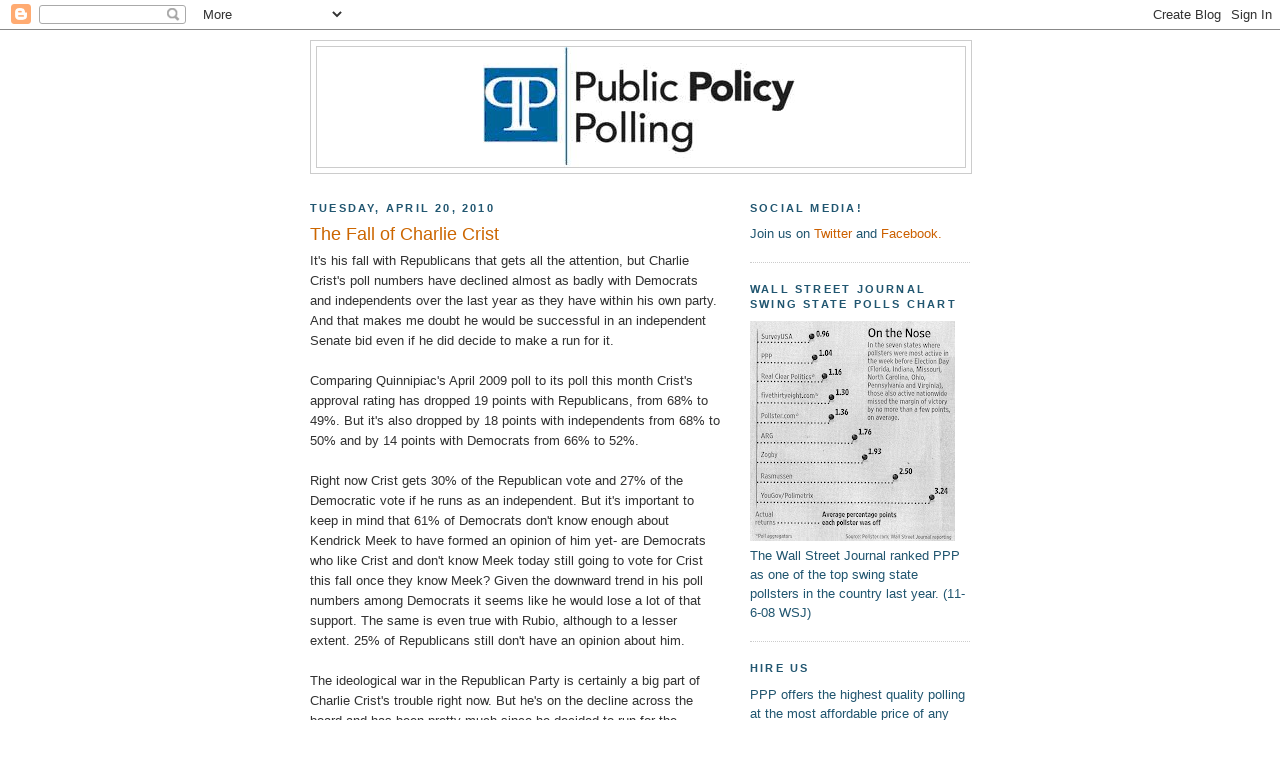

--- FILE ---
content_type: text/html; charset=UTF-8
request_url: https://publicpolicypolling.blogspot.com/2010/04/fall-of-charlie-crist.html
body_size: 15399
content:
<!DOCTYPE html>
<html dir='ltr' xmlns='http://www.w3.org/1999/xhtml' xmlns:b='http://www.google.com/2005/gml/b' xmlns:data='http://www.google.com/2005/gml/data' xmlns:expr='http://www.google.com/2005/gml/expr'>
<head>
<link href='https://www.blogger.com/static/v1/widgets/2944754296-widget_css_bundle.css' rel='stylesheet' type='text/css'/>
<meta content='text/html; charset=UTF-8' http-equiv='Content-Type'/>
<meta content='blogger' name='generator'/>
<link href='https://publicpolicypolling.blogspot.com/favicon.ico' rel='icon' type='image/x-icon'/>
<link href='http://publicpolicypolling.blogspot.com/2010/04/fall-of-charlie-crist.html' rel='canonical'/>
<link rel="alternate" type="application/atom+xml" title="Public Policy Polling - Atom" href="https://publicpolicypolling.blogspot.com/feeds/posts/default" />
<link rel="alternate" type="application/rss+xml" title="Public Policy Polling - RSS" href="https://publicpolicypolling.blogspot.com/feeds/posts/default?alt=rss" />
<link rel="service.post" type="application/atom+xml" title="Public Policy Polling - Atom" href="https://www.blogger.com/feeds/2799451770086337664/posts/default" />

<link rel="alternate" type="application/atom+xml" title="Public Policy Polling - Atom" href="https://publicpolicypolling.blogspot.com/feeds/5948371948210220346/comments/default" />
<!--Can't find substitution for tag [blog.ieCssRetrofitLinks]-->
<meta content='http://publicpolicypolling.blogspot.com/2010/04/fall-of-charlie-crist.html' property='og:url'/>
<meta content='The Fall of Charlie Crist' property='og:title'/>
<meta content='It&#39;s his fall with Republicans that gets all the attention, but Charlie Crist&#39;s poll numbers have declined almost as badly with Democrats an...' property='og:description'/>
<title>Public Policy Polling: The Fall of Charlie Crist</title>
<style id='page-skin-1' type='text/css'><!--
/*
-----------------------------------------------
Blogger Template Style
Name:     Minima
Date:     26 Feb 2004
Updated by: Blogger Team
----------------------------------------------- */
/* Use this with templates/template-twocol.html */
body {
background:#ffffff;
margin:0;
color:#333333;
font:x-small Georgia Serif;
font-size/* */:/**/small;
font-size: /**/small;
text-align: center;
}
a:link {
color:#cc6000;
text-decoration:none;
}
a:visited {
color:#b3b3b3;
text-decoration:none;
}
a:hover {
color:#cc6600;
text-decoration:underline;
}
a img {
border-width:0;
}
/* Header
-----------------------------------------------
*/
#header-wrapper {
width:660px;
margin:0 auto 10px;
border:1px solid #cccccc;
}
#header-inner {
background-position: center;
margin-left: auto;
margin-right: auto;
}
#header {
margin: 5px;
border: 1px solid #cccccc;
text-align: center;
color:#215670;
}
#header h1 {
margin:5px 5px 0;
padding:15px 20px .25em;
line-height:1.2em;
text-transform:uppercase;
letter-spacing:.2em;
font: normal bold 242% Arial, sans-serif;
}
#header a {
color:#215670;
text-decoration:none;
}
#header a:hover {
color:#215670;
}
#header .description {
margin:0 5px 5px;
padding:0 20px 15px;
max-width:700px;
text-transform:uppercase;
letter-spacing:.2em;
line-height: 1.4em;
font: normal bold 78% 'Trebuchet MS', Trebuchet, Arial, Verdana, Sans-serif;
color: #333333;
}
#header img {
margin-left: auto;
margin-right: auto;
}
/* Outer-Wrapper
----------------------------------------------- */
#outer-wrapper {
width: 660px;
margin:0 auto;
padding:10px;
text-align:left;
font: normal normal 99% Arial, sans-serif;
}
#main-wrapper {
width: 410px;
float: left;
word-wrap: break-word; /* fix for long text breaking sidebar float in IE */
overflow: hidden;     /* fix for long non-text content breaking IE sidebar float */
}
#sidebar-wrapper {
width: 220px;
float: right;
word-wrap: break-word; /* fix for long text breaking sidebar float in IE */
overflow: hidden;      /* fix for long non-text content breaking IE sidebar float */
}
/* Headings
----------------------------------------------- */
h2 {
margin:1.5em 0 .75em;
font:normal bold 86% Arial, sans-serif;
line-height: 1.4em;
text-transform:uppercase;
letter-spacing:.2em;
color:#215670;
}
/* Posts
-----------------------------------------------
*/
h2.date-header {
margin:1.5em 0 .5em;
}
.post {
margin:.5em 0 1.5em;
border-bottom:1px dotted #cccccc;
padding-bottom:1.5em;
}
.post h3 {
margin:.25em 0 0;
padding:0 0 4px;
font-size:140%;
font-weight:normal;
line-height:1.4em;
color:#cc6600;
}
.post h3 a, .post h3 a:visited, .post h3 strong {
display:block;
text-decoration:none;
color:#cc6600;
font-weight:normal;
}
.post h3 strong, .post h3 a:hover {
color:#333333;
}
.post-body {
margin:0 0 .75em;
line-height:1.6em;
}
.post-body blockquote {
line-height:1.3em;
}
.post-footer {
margin: .75em 0;
color:#215670;
text-transform:uppercase;
letter-spacing:.1em;
font: normal normal 78% 'Trebuchet MS', Trebuchet, Arial, Verdana, Sans-serif;
line-height: 1.4em;
}
.comment-link {
margin-left:.6em;
}
.post img, table.tr-caption-container {
padding:4px;
border:1px solid #cccccc;
}
.tr-caption-container img {
border: none;
padding: 0;
}
.post blockquote {
margin:1em 20px;
}
.post blockquote p {
margin:.75em 0;
}
/* Comments
----------------------------------------------- */
#comments h4 {
margin:1em 0;
font-weight: bold;
line-height: 1.4em;
text-transform:uppercase;
letter-spacing:.2em;
color: #215670;
}
#comments-block {
margin:1em 0 1.5em;
line-height:1.6em;
}
#comments-block .comment-author {
margin:.5em 0;
}
#comments-block .comment-body {
margin:.25em 0 0;
}
#comments-block .comment-footer {
margin:-.25em 0 2em;
line-height: 1.4em;
text-transform:uppercase;
letter-spacing:.1em;
}
#comments-block .comment-body p {
margin:0 0 .75em;
}
.deleted-comment {
font-style:italic;
color:gray;
}
#blog-pager-newer-link {
float: left;
}
#blog-pager-older-link {
float: right;
}
#blog-pager {
text-align: center;
}
.feed-links {
clear: both;
line-height: 2.5em;
}
/* Sidebar Content
----------------------------------------------- */
.sidebar {
color: #215670;
line-height: 1.5em;
}
.sidebar ul {
list-style:none;
margin:0 0 0;
padding:0 0 0;
}
.sidebar li {
margin:0;
padding-top:0;
padding-right:0;
padding-bottom:.25em;
padding-left:15px;
text-indent:-15px;
line-height:1.5em;
}
.sidebar .widget, .main .widget {
border-bottom:1px dotted #cccccc;
margin:0 0 1.5em;
padding:0 0 1.5em;
}
.main .Blog {
border-bottom-width: 0;
}
/* Profile
----------------------------------------------- */
.profile-img {
float: left;
margin-top: 0;
margin-right: 5px;
margin-bottom: 5px;
margin-left: 0;
padding: 4px;
border: 1px solid #cccccc;
}
.profile-data {
margin:0;
text-transform:uppercase;
letter-spacing:.1em;
font: normal normal 78% 'Trebuchet MS', Trebuchet, Arial, Verdana, Sans-serif;
color: #215670;
font-weight: bold;
line-height: 1.6em;
}
.profile-datablock {
margin:.5em 0 .5em;
}
.profile-textblock {
margin: 0.5em 0;
line-height: 1.6em;
}
.profile-link {
font: normal normal 78% 'Trebuchet MS', Trebuchet, Arial, Verdana, Sans-serif;
text-transform: uppercase;
letter-spacing: .1em;
}
/* Footer
----------------------------------------------- */
#footer {
width:660px;
clear:both;
margin:0 auto;
padding-top:15px;
line-height: 1.6em;
text-transform:uppercase;
letter-spacing:.1em;
text-align: center;
}

--></style>
<link href='https://www.blogger.com/dyn-css/authorization.css?targetBlogID=2799451770086337664&amp;zx=dec05513-d292-4db5-b8f5-9387391ccdad' media='none' onload='if(media!=&#39;all&#39;)media=&#39;all&#39;' rel='stylesheet'/><noscript><link href='https://www.blogger.com/dyn-css/authorization.css?targetBlogID=2799451770086337664&amp;zx=dec05513-d292-4db5-b8f5-9387391ccdad' rel='stylesheet'/></noscript>
<meta name='google-adsense-platform-account' content='ca-host-pub-1556223355139109'/>
<meta name='google-adsense-platform-domain' content='blogspot.com'/>

<!-- data-ad-client=ca-pub-5212789276025610 -->

</head>
<body>
<div class='navbar section' id='navbar'><div class='widget Navbar' data-version='1' id='Navbar1'><script type="text/javascript">
    function setAttributeOnload(object, attribute, val) {
      if(window.addEventListener) {
        window.addEventListener('load',
          function(){ object[attribute] = val; }, false);
      } else {
        window.attachEvent('onload', function(){ object[attribute] = val; });
      }
    }
  </script>
<div id="navbar-iframe-container"></div>
<script type="text/javascript" src="https://apis.google.com/js/platform.js"></script>
<script type="text/javascript">
      gapi.load("gapi.iframes:gapi.iframes.style.bubble", function() {
        if (gapi.iframes && gapi.iframes.getContext) {
          gapi.iframes.getContext().openChild({
              url: 'https://www.blogger.com/navbar/2799451770086337664?po\x3d5948371948210220346\x26origin\x3dhttps://publicpolicypolling.blogspot.com',
              where: document.getElementById("navbar-iframe-container"),
              id: "navbar-iframe"
          });
        }
      });
    </script><script type="text/javascript">
(function() {
var script = document.createElement('script');
script.type = 'text/javascript';
script.src = '//pagead2.googlesyndication.com/pagead/js/google_top_exp.js';
var head = document.getElementsByTagName('head')[0];
if (head) {
head.appendChild(script);
}})();
</script>
</div></div>
<div id='outer-wrapper'><div id='wrap2'>
<!-- skip links for text browsers -->
<span id='skiplinks' style='display:none;'>
<a href='#main'>skip to main </a> |
      <a href='#sidebar'>skip to sidebar</a>
</span>
<div id='header-wrapper'>
<div class='header section' id='header'><div class='widget Header' data-version='1' id='Header1'>
<div id='header-inner'>
<a href='https://publicpolicypolling.blogspot.com/' style='display: block'>
<img alt="Public Policy Polling" height="120px; " id="Header1_headerimg" src="//2.bp.blogspot.com/_IKhPZc5iEus/SZwg8RTmfUI/AAAAAAAAAEc/WZ3M9E4tZ3U/S1600-R/PPP+logo.bmp" style="display: block" width="316px; ">
</a>
</div>
</div></div>
</div>
<div id='content-wrapper'>
<div id='crosscol-wrapper' style='text-align:center'>
<div class='crosscol no-items section' id='crosscol'></div>
</div>
<div id='main-wrapper'>
<div class='main section' id='main'><div class='widget Blog' data-version='1' id='Blog1'>
<div class='blog-posts hfeed'>

          <div class="date-outer">
        
<h2 class='date-header'><span>Tuesday, April 20, 2010</span></h2>

          <div class="date-posts">
        
<div class='post-outer'>
<div class='post hentry uncustomized-post-template' itemprop='blogPost' itemscope='itemscope' itemtype='http://schema.org/BlogPosting'>
<meta content='2799451770086337664' itemprop='blogId'/>
<meta content='5948371948210220346' itemprop='postId'/>
<a name='5948371948210220346'></a>
<h3 class='post-title entry-title' itemprop='name'>
The Fall of Charlie Crist
</h3>
<div class='post-header'>
<div class='post-header-line-1'></div>
</div>
<div class='post-body entry-content' id='post-body-5948371948210220346' itemprop='description articleBody'>
It's his fall with Republicans that gets all the attention, but Charlie Crist's poll numbers have declined almost as badly with Democrats and independents over the last year as they have within his own party.  And that makes me doubt he would be successful in an independent Senate bid even if he did decide to make a run for it.<br /><br />Comparing Quinnipiac's April 2009 poll to its poll this month Crist's approval rating has dropped 19 points with Republicans, from 68% to 49%.  But it's also dropped by 18 points with independents from 68% to 50% and by 14 points with Democrats from 66% to 52%.<br /><br />Right now Crist gets 30% of the Republican vote and 27% of the Democratic vote if he runs as an independent.  But it's important to keep in mind that 61% of Democrats don't know enough about Kendrick Meek to have formed an opinion of him yet- are Democrats who like Crist and don't know Meek today still going to vote for Crist this fall once they know Meek?  Given the downward trend in his poll numbers among Democrats it seems like he would lose a lot of that support.  The same is even true with Rubio, although to a lesser extent.  25% of Republicans still don't have an opinion about him.<br /><br />The ideological war in the Republican Party is certainly a big part of Charlie Crist's trouble right now.  But he's on the decline across the board and has been pretty much since he decided to run for the Senate instead of seeking reelection as Governor.  I think part of Crist's problem might be a feeling from voters that he's overly ambitious- and leaving his party to try to get elected to the Senate won't do much to assuage that problem.  It's too early to write the obituary on Crist's political career- too many amazing comeback stories in the annals of politics to do that- but a victory in 2010 seems unlikely under any scenario.
<div style='clear: both;'></div>
</div>
<div class='post-footer'>
<div class='post-footer-line post-footer-line-1'>
<span class='post-author vcard'>
Posted by
<span class='fn' itemprop='author' itemscope='itemscope' itemtype='http://schema.org/Person'>
<meta content='https://www.blogger.com/profile/06545052616714485196' itemprop='url'/>
<a class='g-profile' href='https://www.blogger.com/profile/06545052616714485196' rel='author' title='author profile'>
<span itemprop='name'>Tom Jensen</span>
</a>
</span>
</span>
<span class='post-timestamp'>
at
<meta content='http://publicpolicypolling.blogspot.com/2010/04/fall-of-charlie-crist.html' itemprop='url'/>
<a class='timestamp-link' href='https://publicpolicypolling.blogspot.com/2010/04/fall-of-charlie-crist.html' rel='bookmark' title='permanent link'><abbr class='published' itemprop='datePublished' title='2010-04-20T14:18:00-05:00'>2:18&#8239;PM</abbr></a>
</span>
<span class='post-comment-link'>
</span>
<span class='post-icons'>
<span class='item-control blog-admin pid-1587315930'>
<a href='https://www.blogger.com/post-edit.g?blogID=2799451770086337664&postID=5948371948210220346&from=pencil' title='Edit Post'>
<img alt='' class='icon-action' height='18' src='https://resources.blogblog.com/img/icon18_edit_allbkg.gif' width='18'/>
</a>
</span>
</span>
<div class='post-share-buttons goog-inline-block'>
</div>
</div>
<div class='post-footer-line post-footer-line-2'>
<span class='post-labels'>
</span>
</div>
<div class='post-footer-line post-footer-line-3'>
<span class='post-location'>
</span>
</div>
</div>
</div>
<div class='comments' id='comments'>
<a name='comments'></a>
<h4>10 comments:</h4>
<div id='Blog1_comments-block-wrapper'>
<dl class='avatar-comment-indent' id='comments-block'>
<dt class='comment-author ' id='c5521809137843166887'>
<a name='c5521809137843166887'></a>
<div class="avatar-image-container avatar-stock"><span dir="ltr"><img src="//resources.blogblog.com/img/blank.gif" width="35" height="35" alt="" title="Anonymous">

</span></div>
Anonymous
said...
</dt>
<dd class='comment-body' id='Blog1_cmt-5521809137843166887'>
<p>
Is Crists&#39; fall really about not being conservative enough? <br /><br />I don&#39;t think so. I think it&#39;s about the discovery of the true Charlie Crist by Florida Republicans, independents, and even Democrats who now can see Charlie for what he truly is - a pandering opportunist. I think it turns people off, and that&#39;s why he&#39;s taking a beating. <br /><br />I don&#39;t see Crist coming out of this on top, no matter which decision he makes. He has boxed himself in, angered fellow Republicans, and tried to play both sides of the fence too many times. People have seen through him, and while the teachers union is loving him now, they&#39;ll eventually figure out that he would throw them under the bus, too, in order to get votes, and they will eventually leave him.<br /><br />Crist is done.
</p>
</dd>
<dd class='comment-footer'>
<span class='comment-timestamp'>
<a href='https://publicpolicypolling.blogspot.com/2010/04/fall-of-charlie-crist.html?showComment=1271798173712#c5521809137843166887' title='comment permalink'>
April 20, 2010 at 4:16&#8239;PM
</a>
<span class='item-control blog-admin pid-522697644'>
<a class='comment-delete' href='https://www.blogger.com/comment/delete/2799451770086337664/5521809137843166887' title='Delete Comment'>
<img src='https://resources.blogblog.com/img/icon_delete13.gif'/>
</a>
</span>
</span>
</dd>
<dt class='comment-author ' id='c6798500896928663307'>
<a name='c6798500896928663307'></a>
<div class="avatar-image-container avatar-stock"><span dir="ltr"><a href="https://www.blogger.com/profile/12892035605366649563" target="" rel="nofollow" onclick="" class="avatar-hovercard" id="av-6798500896928663307-12892035605366649563"><img src="//www.blogger.com/img/blogger_logo_round_35.png" width="35" height="35" alt="" title="Argo Journal">

</a></span></div>
<a href='https://www.blogger.com/profile/12892035605366649563' rel='nofollow'>Argo Journal</a>
said...
</dt>
<dd class='comment-body' id='Blog1_cmt-6798500896928663307'>
<p>
Rasmussen released a poll today showing Governor Charlie Crist sporting a 57% approval rating.  The survey was conducted April 15 -- the very same day that Crist vetoed the teacher pay bill.
</p>
</dd>
<dd class='comment-footer'>
<span class='comment-timestamp'>
<a href='https://publicpolicypolling.blogspot.com/2010/04/fall-of-charlie-crist.html?showComment=1271800036568#c6798500896928663307' title='comment permalink'>
April 20, 2010 at 4:47&#8239;PM
</a>
<span class='item-control blog-admin pid-1363944637'>
<a class='comment-delete' href='https://www.blogger.com/comment/delete/2799451770086337664/6798500896928663307' title='Delete Comment'>
<img src='https://resources.blogblog.com/img/icon_delete13.gif'/>
</a>
</span>
</span>
</dd>
<dt class='comment-author ' id='c8604015387833903740'>
<a name='c8604015387833903740'></a>
<div class="avatar-image-container vcard"><span dir="ltr"><a href="https://www.blogger.com/profile/18400944097495375476" target="" rel="nofollow" onclick="" class="avatar-hovercard" id="av-8604015387833903740-18400944097495375476"><img src="https://resources.blogblog.com/img/blank.gif" width="35" height="35" class="delayLoad" style="display: none;" longdesc="//blogger.googleusercontent.com/img/b/R29vZ2xl/AVvXsEg7tSRRnZ4W9xxiiBAB5gQVuZZkdt4lhT411zDtaB9O1c9bS2vWY8u_HspQzQiOb-CfvKFBecdnm-K3OxJva7cUozwqfrhiawd6Ar3NeI6yuFmE9i1SSP5RdGrgqQVtvdA/s45-c/me.jpg" alt="" title="Brice D. L. Acree">

<noscript><img src="//blogger.googleusercontent.com/img/b/R29vZ2xl/AVvXsEg7tSRRnZ4W9xxiiBAB5gQVuZZkdt4lhT411zDtaB9O1c9bS2vWY8u_HspQzQiOb-CfvKFBecdnm-K3OxJva7cUozwqfrhiawd6Ar3NeI6yuFmE9i1SSP5RdGrgqQVtvdA/s45-c/me.jpg" width="35" height="35" class="photo" alt=""></noscript></a></span></div>
<a href='https://www.blogger.com/profile/18400944097495375476' rel='nofollow'>Brice D. L. Acree</a>
said...
</dt>
<dd class='comment-body' id='Blog1_cmt-8604015387833903740'>
<p>
What kind of evidence is there that voters are worried about Crist&#39;s ambition? To a great extent, all politicians are ambitious. Why would Crist be any different?<br /><br />The more reasonable explanation is that Crist has hurt his brand by campaigning in the primary. For most of the past year, Crist has been arguing for his conservative bona fides. He hasn&#39;t been able to overtake Rubio on the right, but he has turned off independents and liberals by trying. <br /><br />That just seems both (a) more reasonable; and (b) more quantifiable than the idea that voters think he&#39;s too ambitious.
</p>
</dd>
<dd class='comment-footer'>
<span class='comment-timestamp'>
<a href='https://publicpolicypolling.blogspot.com/2010/04/fall-of-charlie-crist.html?showComment=1271806155939#c8604015387833903740' title='comment permalink'>
April 20, 2010 at 6:29&#8239;PM
</a>
<span class='item-control blog-admin pid-911987784'>
<a class='comment-delete' href='https://www.blogger.com/comment/delete/2799451770086337664/8604015387833903740' title='Delete Comment'>
<img src='https://resources.blogblog.com/img/icon_delete13.gif'/>
</a>
</span>
</span>
</dd>
<dt class='comment-author ' id='c3463090834660162793'>
<a name='c3463090834660162793'></a>
<div class="avatar-image-container avatar-stock"><span dir="ltr"><img src="//resources.blogblog.com/img/blank.gif" width="35" height="35" alt="" title="Anonymous">

</span></div>
Anonymous
said...
</dt>
<dd class='comment-body' id='Blog1_cmt-3463090834660162793'>
<p>
Has Crist announced he is going to run as an independent ... or is this still just hopefull speculation by Democrats ???
</p>
</dd>
<dd class='comment-footer'>
<span class='comment-timestamp'>
<a href='https://publicpolicypolling.blogspot.com/2010/04/fall-of-charlie-crist.html?showComment=1271808545090#c3463090834660162793' title='comment permalink'>
April 20, 2010 at 7:09&#8239;PM
</a>
<span class='item-control blog-admin pid-522697644'>
<a class='comment-delete' href='https://www.blogger.com/comment/delete/2799451770086337664/3463090834660162793' title='Delete Comment'>
<img src='https://resources.blogblog.com/img/icon_delete13.gif'/>
</a>
</span>
</span>
</dd>
<dt class='comment-author ' id='c8477183266481886113'>
<a name='c8477183266481886113'></a>
<div class="avatar-image-container vcard"><span dir="ltr"><a href="https://www.blogger.com/profile/16303769200481824426" target="" rel="nofollow" onclick="" class="avatar-hovercard" id="av-8477183266481886113-16303769200481824426"><img src="https://resources.blogblog.com/img/blank.gif" width="35" height="35" class="delayLoad" style="display: none;" longdesc="//blogger.googleusercontent.com/img/b/R29vZ2xl/AVvXsEjbAn3WxNMNFK6_lLVQBnNNrHfq8N7_bgP8Nmg0V1aqDxfKhEBfs-sNgw8Ke0k-6D26srzsAOlfUDNt9nkgJvtFZosHjyuumI-eazWLwCeWX5teFflKQ_SLJgkvDfFoq_0/s45-c/brown+sweater6.jpg" alt="" title="Darren Lenard Hutchinson">

<noscript><img src="//blogger.googleusercontent.com/img/b/R29vZ2xl/AVvXsEjbAn3WxNMNFK6_lLVQBnNNrHfq8N7_bgP8Nmg0V1aqDxfKhEBfs-sNgw8Ke0k-6D26srzsAOlfUDNt9nkgJvtFZosHjyuumI-eazWLwCeWX5teFflKQ_SLJgkvDfFoq_0/s45-c/brown+sweater6.jpg" width="35" height="35" class="photo" alt=""></noscript></a></span></div>
<a href='https://www.blogger.com/profile/16303769200481824426' rel='nofollow'>Darren Lenard Hutchinson</a>
said...
</dt>
<dd class='comment-body' id='Blog1_cmt-8477183266481886113'>
<p>
Perhaps this article would make a hint of sense if it compared Crist&#39;s approval ratings with the other candidates! Also, Crist is only really low among Republicans. I doubt that Meeks and Rubio have the same numbers among Independents and Democrats that Crist does.
</p>
</dd>
<dd class='comment-footer'>
<span class='comment-timestamp'>
<a href='https://publicpolicypolling.blogspot.com/2010/04/fall-of-charlie-crist.html?showComment=1271811019802#c8477183266481886113' title='comment permalink'>
April 20, 2010 at 7:50&#8239;PM
</a>
<span class='item-control blog-admin pid-1448087612'>
<a class='comment-delete' href='https://www.blogger.com/comment/delete/2799451770086337664/8477183266481886113' title='Delete Comment'>
<img src='https://resources.blogblog.com/img/icon_delete13.gif'/>
</a>
</span>
</span>
</dd>
<dt class='comment-author ' id='c6887479895563710429'>
<a name='c6887479895563710429'></a>
<div class="avatar-image-container avatar-stock"><span dir="ltr"><a href="https://www.blogger.com/profile/04343481782148411302" target="" rel="nofollow" onclick="" class="avatar-hovercard" id="av-6887479895563710429-04343481782148411302"><img src="//www.blogger.com/img/blogger_logo_round_35.png" width="35" height="35" alt="" title="wt">

</a></span></div>
<a href='https://www.blogger.com/profile/04343481782148411302' rel='nofollow'>wt</a>
said...
</dt>
<dd class='comment-body' id='Blog1_cmt-6887479895563710429'>
<p>
Curious to see some 2012 Nelson-Crist polling. I could see Crist dropping out if he thinks he can win in 2 years.
</p>
</dd>
<dd class='comment-footer'>
<span class='comment-timestamp'>
<a href='https://publicpolicypolling.blogspot.com/2010/04/fall-of-charlie-crist.html?showComment=1271864094603#c6887479895563710429' title='comment permalink'>
April 21, 2010 at 10:34&#8239;AM
</a>
<span class='item-control blog-admin pid-303925036'>
<a class='comment-delete' href='https://www.blogger.com/comment/delete/2799451770086337664/6887479895563710429' title='Delete Comment'>
<img src='https://resources.blogblog.com/img/icon_delete13.gif'/>
</a>
</span>
</span>
</dd>
<dt class='comment-author ' id='c2082225048661022288'>
<a name='c2082225048661022288'></a>
<div class="avatar-image-container avatar-stock"><span dir="ltr"><a href="https://www.blogger.com/profile/04842885802414436051" target="" rel="nofollow" onclick="" class="avatar-hovercard" id="av-2082225048661022288-04842885802414436051"><img src="//www.blogger.com/img/blogger_logo_round_35.png" width="35" height="35" alt="" title="Christian Liberty">

</a></span></div>
<a href='https://www.blogger.com/profile/04842885802414436051' rel='nofollow'>Christian Liberty</a>
said...
</dt>
<dd class='comment-body' id='Blog1_cmt-2082225048661022288'>
<p>
Crist would still lose a 3 way race, says RR: <br /><br />http://www.rasmussenreports.com/public_content/politics/elections2/election_2010/election_2010_senate_elections/florida/election_2010_florida_senate<br /><br />WSJ suggests Crist&#39;s top allies would be teachers&#39; unions and trial lawyers (splitting the Democrat vote)... not to mention the loss of <br />GOP allies, strategists, and fundraisers. <br /><br />http://online.wsj.com/article/SB10001424052748703763904575196511732097250.html<br /><br />Crist would be better off dropping out and maybe running against Nelson.
</p>
</dd>
<dd class='comment-footer'>
<span class='comment-timestamp'>
<a href='https://publicpolicypolling.blogspot.com/2010/04/fall-of-charlie-crist.html?showComment=1272035739883#c2082225048661022288' title='comment permalink'>
April 23, 2010 at 10:15&#8239;AM
</a>
<span class='item-control blog-admin pid-975612628'>
<a class='comment-delete' href='https://www.blogger.com/comment/delete/2799451770086337664/2082225048661022288' title='Delete Comment'>
<img src='https://resources.blogblog.com/img/icon_delete13.gif'/>
</a>
</span>
</span>
</dd>
<dt class='comment-author ' id='c2933756975496595168'>
<a name='c2933756975496595168'></a>
<div class="avatar-image-container avatar-stock"><span dir="ltr"><a href="https://www.blogger.com/profile/04842885802414436051" target="" rel="nofollow" onclick="" class="avatar-hovercard" id="av-2933756975496595168-04842885802414436051"><img src="//www.blogger.com/img/blogger_logo_round_35.png" width="35" height="35" alt="" title="Christian Liberty">

</a></span></div>
<a href='https://www.blogger.com/profile/04842885802414436051' rel='nofollow'>Christian Liberty</a>
said...
</dt>
<dd class='comment-body' id='Blog1_cmt-2933756975496595168'>
<p>
Crist to run as independent<br /><br />announcement 5pm EST St Petersburg Thursday Apr 29<br />http://gretawire.blogs.foxnews.com/governor-crist-news/<br /><br />Next move should be to attack Meek<br /><br />&quot;So long as both Rubio and Kendrick Meek are in the thick of it on Election Day, centrists on both sides of the aisle will feel enormous pressure to defect from Crist and vote as partisans to stop the opposing party&#8217;s &#8220;extremist&#8221; candidate. Which is why, I suspect, Crist&#8217;s initial attacks will focus on Meek. Rubio&#8217;s going to get ~35 percent no matter what, so the quicker Crist can marginalize the Democrat and convince the lefty base that Meek is hopeless, the likelier he is to capitalize on strategic voting himself.&quot;<br /><br />http://hotair.com/archives/2010/04/28/fox-news-crist-to-announce-independent-run-tomorrow/
</p>
</dd>
<dd class='comment-footer'>
<span class='comment-timestamp'>
<a href='https://publicpolicypolling.blogspot.com/2010/04/fall-of-charlie-crist.html?showComment=1272483648833#c2933756975496595168' title='comment permalink'>
April 28, 2010 at 2:40&#8239;PM
</a>
<span class='item-control blog-admin pid-975612628'>
<a class='comment-delete' href='https://www.blogger.com/comment/delete/2799451770086337664/2933756975496595168' title='Delete Comment'>
<img src='https://resources.blogblog.com/img/icon_delete13.gif'/>
</a>
</span>
</span>
</dd>
<dt class='comment-author ' id='c4304421898508321740'>
<a name='c4304421898508321740'></a>
<div class="avatar-image-container avatar-stock"><span dir="ltr"><a href="https://www.blogger.com/profile/04842885802414436051" target="" rel="nofollow" onclick="" class="avatar-hovercard" id="av-4304421898508321740-04842885802414436051"><img src="//www.blogger.com/img/blogger_logo_round_35.png" width="35" height="35" alt="" title="Christian Liberty">

</a></span></div>
<a href='https://www.blogger.com/profile/04842885802414436051' rel='nofollow'>Christian Liberty</a>
said...
</dt>
<dd class='comment-body' id='Blog1_cmt-4304421898508321740'>
<p>
Arlen Specter regrets becoming a Democrat?<br /><br />&quot;Well, I probably shouldn&#39;t say this. But I have thought from time to time that I might have helped the country more if I&#39;d stayed a Republican.&quot;<br /><br />http://politicalwire.com/archives/2010/04/28/quote_of_the_day.html
</p>
</dd>
<dd class='comment-footer'>
<span class='comment-timestamp'>
<a href='https://publicpolicypolling.blogspot.com/2010/04/fall-of-charlie-crist.html?showComment=1272484949495#c4304421898508321740' title='comment permalink'>
April 28, 2010 at 3:02&#8239;PM
</a>
<span class='item-control blog-admin pid-975612628'>
<a class='comment-delete' href='https://www.blogger.com/comment/delete/2799451770086337664/4304421898508321740' title='Delete Comment'>
<img src='https://resources.blogblog.com/img/icon_delete13.gif'/>
</a>
</span>
</span>
</dd>
<dt class='comment-author ' id='c3004435813411716120'>
<a name='c3004435813411716120'></a>
<div class="avatar-image-container vcard"><span dir="ltr"><a href="https://www.blogger.com/profile/06348272536576218179" target="" rel="nofollow" onclick="" class="avatar-hovercard" id="av-3004435813411716120-06348272536576218179"><img src="https://resources.blogblog.com/img/blank.gif" width="35" height="35" class="delayLoad" style="display: none;" longdesc="//blogger.googleusercontent.com/img/b/R29vZ2xl/AVvXsEinFIyze3DG4woKeYfj2Ju2VULoa_flcjWxvo_6rGb9Pk4ql1Y1lXa3VIiWRPkkQLrIx8Ldu8OOKbt257Qcn0gkc9t870CMT1MuXSaStaGK1Oji9aZ2LzI3OmpZpGlx44A/s45-c/5-17-2010+Jeannie+and+Bill.jpg" alt="" title="Under construction">

<noscript><img src="//blogger.googleusercontent.com/img/b/R29vZ2xl/AVvXsEinFIyze3DG4woKeYfj2Ju2VULoa_flcjWxvo_6rGb9Pk4ql1Y1lXa3VIiWRPkkQLrIx8Ldu8OOKbt257Qcn0gkc9t870CMT1MuXSaStaGK1Oji9aZ2LzI3OmpZpGlx44A/s45-c/5-17-2010+Jeannie+and+Bill.jpg" width="35" height="35" class="photo" alt=""></noscript></a></span></div>
<a href='https://www.blogger.com/profile/06348272536576218179' rel='nofollow'>Under construction</a>
said...
</dt>
<dd class='comment-body' id='Blog1_cmt-3004435813411716120'>
<p>
Liberal media, that is sympathetic to the democratic party, loves what Crist is doing because it threatens to split the vote away from the Republican senate candidate Rubio which of course makes the liberal media happy.<br /><br />Charlie Crist took the Obama payoff for his vote on the stimulus package which did nothing for the people except send their tax dollars to further enrich fat cats (and no doubt Crist personally). Then he publicly announced (5 times) that he would not run as an independent, and broke his word on that, proving to the voters that he cannot be trusted to keep his word and that when it is in HIS best interests, he is disloyal and breaks his word, not only to the people, but also to his party. He has proven that his word means nothing and that he cannot be trusted and is only interested in enriching himself at the voter&#39;s expense and at the expense of his own party. In past elections I voted for him. Now I would not vote for him for streetsweeper. Knowing what I know now, I would not doubt that Crist KNOWS he cannot win, but is going to hold out with his vote split threat until he thinks the Republican party will quietly buy him out to quit the race. Crist is a classic example of a word breaking, stimulus package payoff sellout, detrimental to the people&#39;s interest and traitorous to his party. A prime example of a self serving politician to the last. Crist is DONE politically. Time for him to retire to his rich model debutante/socialite wife and enjoy the money he has received from his political career and his Obama stimulus package payoff.
</p>
</dd>
<dd class='comment-footer'>
<span class='comment-timestamp'>
<a href='https://publicpolicypolling.blogspot.com/2010/04/fall-of-charlie-crist.html?showComment=1273030639427#c3004435813411716120' title='comment permalink'>
May 4, 2010 at 10:37&#8239;PM
</a>
<span class='item-control blog-admin pid-1900741653'>
<a class='comment-delete' href='https://www.blogger.com/comment/delete/2799451770086337664/3004435813411716120' title='Delete Comment'>
<img src='https://resources.blogblog.com/img/icon_delete13.gif'/>
</a>
</span>
</span>
</dd>
</dl>
</div>
<p class='comment-footer'>
<a href='https://www.blogger.com/comment/fullpage/post/2799451770086337664/5948371948210220346' onclick=''>Post a Comment</a>
</p>
</div>
</div>

        </div></div>
      
</div>
<div class='blog-pager' id='blog-pager'>
<span id='blog-pager-newer-link'>
<a class='blog-pager-newer-link' href='https://publicpolicypolling.blogspot.com/2010/04/romney-up-big-in-new-hampshire.html' id='Blog1_blog-pager-newer-link' title='Newer Post'>Newer Post</a>
</span>
<span id='blog-pager-older-link'>
<a class='blog-pager-older-link' href='https://publicpolicypolling.blogspot.com/2010/04/nc-voters-think-they-have-higher-taxes.html' id='Blog1_blog-pager-older-link' title='Older Post'>Older Post</a>
</span>
<a class='home-link' href='https://publicpolicypolling.blogspot.com/'>Home</a>
</div>
<div class='clear'></div>
<div class='post-feeds'>
<div class='feed-links'>
Subscribe to:
<a class='feed-link' href='https://publicpolicypolling.blogspot.com/feeds/5948371948210220346/comments/default' target='_blank' type='application/atom+xml'>Post Comments (Atom)</a>
</div>
</div>
</div></div>
</div>
<div id='sidebar-wrapper'>
<div class='sidebar section' id='sidebar'><div class='widget Text' data-version='1' id='Text4'>
<h2 class='title'>Social Media!</h2>
<div class='widget-content'>
Join us on <a href="http://twitter.com/ppppolls">Twitter</a> and <a href="http://www.facebook.com/pages/Public-Policy-Polling/113292318706138">Facebook.</a><br />
</div>
<div class='clear'></div>
</div><div class='widget Image' data-version='1' id='Image1'>
<h2>Wall Street Journal Swing State Polls Chart</h2>
<div class='widget-content'>
<img alt='Wall Street Journal Swing State Polls Chart' height='220' id='Image1_img' src='//4.bp.blogspot.com/_IKhPZc5iEus/SfCoMmJLh7I/AAAAAAAAAEk/Ea5AlJ78Hho/S220/Wall+Street+Chart.jpg' width='205'/>
<br/>
<span class='caption'>The Wall Street Journal ranked PPP as one of the top swing state pollsters in the country last year. (11-6-08 WSJ)</span>
</div>
<div class='clear'></div>
</div><div class='widget Text' data-version='1' id='Text3'>
<h2 class='title'>Hire Us</h2>
<div class='widget-content'>
PPP offers the highest quality polling at the most affordable price of any company out there.<br/><br/>Contact Tom Jensen at tomj@publicpolicypolling.com or 919-744-6312 to discuss your project.<br/>
</div>
<div class='clear'></div>
</div><div class='widget HTML' data-version='1' id='HTML2'>
<div class='widget-content'>
<script type="text/javascript"><!--
google_ad_client = "pub-5212789276025610";
google_ad_host = "pub-1556223355139109";
google_ad_host_channel="00000+00074+00396";
/* 250x250, created 7/20/09 */
google_ad_slot = "0742337020";
google_ad_width = 250;
google_ad_height = 250;
//-->
</script>
<script src="//pagead2.googlesyndication.com/pagead/show_ads.js" type="text/javascript">
</script>



<script type="text/javascript">
var gaJsHost = (("https:" == document.location.protocol) ? "https://ssl." : "http://www.");
document.write(unescape("%3Cscript src='" + gaJsHost + "google-analytics.com/ga.js' type='text/javascript'%3E%3C/script%3E"));
</script>
<script type="text/javascript">
try {
var pageTracker = _gat._getTracker("UA-9368121-7");
pageTracker._trackPageview();
} catch(err) {}</script>
</div>
<div class='clear'></div>
</div><div class='widget Profile' data-version='1' id='Profile1'>
<h2>Contact Us</h2>
<div class='widget-content'>
<ul>
<li><a class='profile-name-link g-profile' href='https://www.blogger.com/profile/10089127151200561879' style='background-image: url(//www.blogger.com/img/logo-16.png);'>Dean Debnam</a></li>
<li><a class='profile-name-link g-profile' href='https://www.blogger.com/profile/00599131416393266722' style='background-image: url(//www.blogger.com/img/logo-16.png);'>Dustin Ingalls</a></li>
<li><a class='profile-name-link g-profile' href='https://www.blogger.com/profile/04669243800226872792' style='background-image: url(//www.blogger.com/img/logo-16.png);'>Elena Fanjul-Debnam</a></li>
<li><a class='profile-name-link g-profile' href='https://www.blogger.com/profile/06545052616714485196' style='background-image: url(//www.blogger.com/img/logo-16.png);'>Tom Jensen</a></li>
</ul>
<div class='clear'></div>
</div>
</div><div class='widget BlogArchive' data-version='1' id='BlogArchive1'>
<h2>Blog Archive</h2>
<div class='widget-content'>
<div id='ArchiveList'>
<div id='BlogArchive1_ArchiveList'>
<ul class='hierarchy'>
<li class='archivedate collapsed'>
<a class='toggle' href='javascript:void(0)'>
<span class='zippy'>

        &#9658;&#160;
      
</span>
</a>
<a class='post-count-link' href='https://publicpolicypolling.blogspot.com/2011/'>
2011
</a>
<span class='post-count' dir='ltr'>(453)</span>
<ul class='hierarchy'>
<li class='archivedate collapsed'>
<a class='toggle' href='javascript:void(0)'>
<span class='zippy'>

        &#9658;&#160;
      
</span>
</a>
<a class='post-count-link' href='https://publicpolicypolling.blogspot.com/2011/09/'>
September
</a>
<span class='post-count' dir='ltr'>(1)</span>
</li>
</ul>
<ul class='hierarchy'>
<li class='archivedate collapsed'>
<a class='toggle' href='javascript:void(0)'>
<span class='zippy'>

        &#9658;&#160;
      
</span>
</a>
<a class='post-count-link' href='https://publicpolicypolling.blogspot.com/2011/08/'>
August
</a>
<span class='post-count' dir='ltr'>(53)</span>
</li>
</ul>
<ul class='hierarchy'>
<li class='archivedate collapsed'>
<a class='toggle' href='javascript:void(0)'>
<span class='zippy'>

        &#9658;&#160;
      
</span>
</a>
<a class='post-count-link' href='https://publicpolicypolling.blogspot.com/2011/07/'>
July
</a>
<span class='post-count' dir='ltr'>(46)</span>
</li>
</ul>
<ul class='hierarchy'>
<li class='archivedate collapsed'>
<a class='toggle' href='javascript:void(0)'>
<span class='zippy'>

        &#9658;&#160;
      
</span>
</a>
<a class='post-count-link' href='https://publicpolicypolling.blogspot.com/2011/06/'>
June
</a>
<span class='post-count' dir='ltr'>(60)</span>
</li>
</ul>
<ul class='hierarchy'>
<li class='archivedate collapsed'>
<a class='toggle' href='javascript:void(0)'>
<span class='zippy'>

        &#9658;&#160;
      
</span>
</a>
<a class='post-count-link' href='https://publicpolicypolling.blogspot.com/2011/05/'>
May
</a>
<span class='post-count' dir='ltr'>(51)</span>
</li>
</ul>
<ul class='hierarchy'>
<li class='archivedate collapsed'>
<a class='toggle' href='javascript:void(0)'>
<span class='zippy'>

        &#9658;&#160;
      
</span>
</a>
<a class='post-count-link' href='https://publicpolicypolling.blogspot.com/2011/04/'>
April
</a>
<span class='post-count' dir='ltr'>(54)</span>
</li>
</ul>
<ul class='hierarchy'>
<li class='archivedate collapsed'>
<a class='toggle' href='javascript:void(0)'>
<span class='zippy'>

        &#9658;&#160;
      
</span>
</a>
<a class='post-count-link' href='https://publicpolicypolling.blogspot.com/2011/03/'>
March
</a>
<span class='post-count' dir='ltr'>(71)</span>
</li>
</ul>
<ul class='hierarchy'>
<li class='archivedate collapsed'>
<a class='toggle' href='javascript:void(0)'>
<span class='zippy'>

        &#9658;&#160;
      
</span>
</a>
<a class='post-count-link' href='https://publicpolicypolling.blogspot.com/2011/02/'>
February
</a>
<span class='post-count' dir='ltr'>(56)</span>
</li>
</ul>
<ul class='hierarchy'>
<li class='archivedate collapsed'>
<a class='toggle' href='javascript:void(0)'>
<span class='zippy'>

        &#9658;&#160;
      
</span>
</a>
<a class='post-count-link' href='https://publicpolicypolling.blogspot.com/2011/01/'>
January
</a>
<span class='post-count' dir='ltr'>(61)</span>
</li>
</ul>
</li>
</ul>
<ul class='hierarchy'>
<li class='archivedate expanded'>
<a class='toggle' href='javascript:void(0)'>
<span class='zippy toggle-open'>

        &#9660;&#160;
      
</span>
</a>
<a class='post-count-link' href='https://publicpolicypolling.blogspot.com/2010/'>
2010
</a>
<span class='post-count' dir='ltr'>(923)</span>
<ul class='hierarchy'>
<li class='archivedate collapsed'>
<a class='toggle' href='javascript:void(0)'>
<span class='zippy'>

        &#9658;&#160;
      
</span>
</a>
<a class='post-count-link' href='https://publicpolicypolling.blogspot.com/2010/12/'>
December
</a>
<span class='post-count' dir='ltr'>(64)</span>
</li>
</ul>
<ul class='hierarchy'>
<li class='archivedate collapsed'>
<a class='toggle' href='javascript:void(0)'>
<span class='zippy'>

        &#9658;&#160;
      
</span>
</a>
<a class='post-count-link' href='https://publicpolicypolling.blogspot.com/2010/11/'>
November
</a>
<span class='post-count' dir='ltr'>(44)</span>
</li>
</ul>
<ul class='hierarchy'>
<li class='archivedate collapsed'>
<a class='toggle' href='javascript:void(0)'>
<span class='zippy'>

        &#9658;&#160;
      
</span>
</a>
<a class='post-count-link' href='https://publicpolicypolling.blogspot.com/2010/10/'>
October
</a>
<span class='post-count' dir='ltr'>(70)</span>
</li>
</ul>
<ul class='hierarchy'>
<li class='archivedate collapsed'>
<a class='toggle' href='javascript:void(0)'>
<span class='zippy'>

        &#9658;&#160;
      
</span>
</a>
<a class='post-count-link' href='https://publicpolicypolling.blogspot.com/2010/09/'>
September
</a>
<span class='post-count' dir='ltr'>(78)</span>
</li>
</ul>
<ul class='hierarchy'>
<li class='archivedate collapsed'>
<a class='toggle' href='javascript:void(0)'>
<span class='zippy'>

        &#9658;&#160;
      
</span>
</a>
<a class='post-count-link' href='https://publicpolicypolling.blogspot.com/2010/08/'>
August
</a>
<span class='post-count' dir='ltr'>(81)</span>
</li>
</ul>
<ul class='hierarchy'>
<li class='archivedate collapsed'>
<a class='toggle' href='javascript:void(0)'>
<span class='zippy'>

        &#9658;&#160;
      
</span>
</a>
<a class='post-count-link' href='https://publicpolicypolling.blogspot.com/2010/07/'>
July
</a>
<span class='post-count' dir='ltr'>(87)</span>
</li>
</ul>
<ul class='hierarchy'>
<li class='archivedate collapsed'>
<a class='toggle' href='javascript:void(0)'>
<span class='zippy'>

        &#9658;&#160;
      
</span>
</a>
<a class='post-count-link' href='https://publicpolicypolling.blogspot.com/2010/06/'>
June
</a>
<span class='post-count' dir='ltr'>(93)</span>
</li>
</ul>
<ul class='hierarchy'>
<li class='archivedate collapsed'>
<a class='toggle' href='javascript:void(0)'>
<span class='zippy'>

        &#9658;&#160;
      
</span>
</a>
<a class='post-count-link' href='https://publicpolicypolling.blogspot.com/2010/05/'>
May
</a>
<span class='post-count' dir='ltr'>(78)</span>
</li>
</ul>
<ul class='hierarchy'>
<li class='archivedate expanded'>
<a class='toggle' href='javascript:void(0)'>
<span class='zippy toggle-open'>

        &#9660;&#160;
      
</span>
</a>
<a class='post-count-link' href='https://publicpolicypolling.blogspot.com/2010/04/'>
April
</a>
<span class='post-count' dir='ltr'>(77)</span>
<ul class='posts'>
<li><a href='https://publicpolicypolling.blogspot.com/2010/04/what-we-having-coming-next-week.html'>What we having coming next week</a></li>
<li><a href='https://publicpolicypolling.blogspot.com/2010/04/kyl-ensign-looking-weakest.html'>Kyl, Ensign looking weakest</a></li>
<li><a href='https://publicpolicypolling.blogspot.com/2010/04/brewer-favored-unless-arpaio-runs.html'>Brewer favored unless Arpaio runs</a></li>
<li><a href='https://publicpolicypolling.blogspot.com/2010/04/runoff-in-north-carolina.html'>A runoff in North Carolina?</a></li>
<li><a href='https://publicpolicypolling.blogspot.com/2010/04/breaking-down-crist-shift.html'>Breaking down the Crist shift</a></li>
<li><a href='https://publicpolicypolling.blogspot.com/2010/04/2012-gop-in-arizona.html'>2012 GOP in Arizona</a></li>
<li><a href='https://publicpolicypolling.blogspot.com/2010/04/mccain-hold-tenuous-lead.html'>McCain holds tenuous lead</a></li>
<li><a href='https://publicpolicypolling.blogspot.com/2010/04/giannoulias-and-obama.html'>Giannoulias and Obama</a></li>
<li><a href='https://publicpolicypolling.blogspot.com/2010/04/low-knowledge-about-nc-candidates.html'>Low Knowledge about NC Candidates</a></li>
<li><a href='https://publicpolicypolling.blogspot.com/2010/04/mccains-numbers-plummet.html'>McCain&#39;s numbers plummet</a></li>
<li><a href='https://publicpolicypolling.blogspot.com/2010/04/arizona-senate-poll-preview.html'>Arizona Senate Poll Preview</a></li>
<li><a href='https://publicpolicypolling.blogspot.com/2010/04/some-hope-for-democrats.html'>Some hope for Democrats</a></li>
<li><a href='https://publicpolicypolling.blogspot.com/2010/04/goddard-leads-in-arizona.html'>Goddard leads in Arizona</a></li>
<li><a href='https://publicpolicypolling.blogspot.com/2010/04/summing-up-nc-senate-race.html'>Summing up the NC Senate race</a></li>
<li><a href='https://publicpolicypolling.blogspot.com/2010/04/marshall-leads-cunningham-pulling.html'>Marshall leads, Cunningham pulling closer</a></li>
<li><a href='https://publicpolicypolling.blogspot.com/2010/04/previewing-tomorrows-nc-senate-poll.html'>Previewing Tomorrow&#39;s NC Senate Poll</a></li>
<li><a href='https://publicpolicypolling.blogspot.com/2010/04/arizona-governor-poll-preview.html'>Arizona Governor Poll Preview</a></li>
<li><a href='https://publicpolicypolling.blogspot.com/2010/04/lemieuxs-flaws.html'>LeMieux&#39;s Flaws</a></li>
<li><a href='https://publicpolicypolling.blogspot.com/2010/04/independents-in-nc.html'>Independents in NC</a></li>
<li><a href='https://publicpolicypolling.blogspot.com/2010/04/lynch-under-50.html'>Lynch under 50</a></li>
<li><a href='https://publicpolicypolling.blogspot.com/2010/04/palin-and-gop.html'>Palin and the GOP</a></li>
<li><a href='https://publicpolicypolling.blogspot.com/2010/04/party-unity-and-midterms.html'>Party Unity and the Midterms</a></li>
<li><a href='https://publicpolicypolling.blogspot.com/2010/04/thoughts-on-nc-senate-primary.html'>Thoughts on the NC Senate Primary</a></li>
<li><a href='https://publicpolicypolling.blogspot.com/2010/04/enthusiasm-in-pa-12.html'>Enthusiasm in PA-12</a></li>
<li><a href='https://publicpolicypolling.blogspot.com/2010/04/penry-more-popular-than-norton.html'>Penry more popular than Norton</a></li>
<li><a href='https://publicpolicypolling.blogspot.com/2010/04/gop-strong-in-nh-house-races.html'>GOP strong in NH House races</a></li>
<li><a href='https://publicpolicypolling.blogspot.com/2010/04/mad-at-their-party.html'>Mad at their party...</a></li>
<li><a href='https://publicpolicypolling.blogspot.com/2010/04/ayotte-stephen-lead-nh-primaries.html'>Ayotte, Stephen lead NH primaries</a></li>
<li><a href='https://publicpolicypolling.blogspot.com/2010/04/romney-up-big-in-new-hampshire.html'>Romney up big in New Hampshire</a></li>
<li><a href='https://publicpolicypolling.blogspot.com/2010/04/fall-of-charlie-crist.html'>The Fall of Charlie Crist</a></li>
<li><a href='https://publicpolicypolling.blogspot.com/2010/04/nc-voters-think-they-have-higher-taxes.html'>NC voters think they have higher taxes</a></li>
<li><a href='https://publicpolicypolling.blogspot.com/2010/04/ayotte-up-on-hodes.html'>Ayotte up on Hodes</a></li>
<li><a href='https://publicpolicypolling.blogspot.com/2010/04/burns-leads-critz-44-41.html'>Burns leads Critz 44-41</a></li>
<li><a href='https://publicpolicypolling.blogspot.com/2010/04/pa-12-poll-preview.html'>PA-12 Poll Preview</a></li>
<li><a href='https://publicpolicypolling.blogspot.com/2010/04/looking-more-at-democratic-enthusiasm.html'>Looking more at Democratic enthusiasm</a></li>
<li><a href='https://publicpolicypolling.blogspot.com/2010/04/nc-supports-offshore-drilling.html'>NC supports offshore drilling</a></li>
<li><a href='https://publicpolicypolling.blogspot.com/2010/04/romney-continues-to-lead.html'>Romney continues to lead</a></li>
<li><a href='https://publicpolicypolling.blogspot.com/2010/04/more-on-burrs-numbers.html'>More on Burr&#39;s numbers</a></li>
<li><a href='https://publicpolicypolling.blogspot.com/2010/04/very-good-news-for-democrats-in-georgia.html'>Very good news for Democrats in Georgia</a></li>
<li><a href='https://publicpolicypolling.blogspot.com/2010/04/republican-leaders-poll-illustration.html'>Republican Leaders Poll Illustration</a></li>
<li><a href='https://publicpolicypolling.blogspot.com/2010/04/ncs-republican-leaders.html'>NC&#39;s Republican Leaders</a></li>
<li><a href='https://publicpolicypolling.blogspot.com/2010/04/congressional-poll.html'>Congressional Poll</a></li>
<li><a href='https://publicpolicypolling.blogspot.com/2010/04/breaking-down-bunning-endorsement.html'>Breaking down the Bunning endorsement</a></li>
<li><a href='https://publicpolicypolling.blogspot.com/2010/04/perdue-back-in-decline.html'>Perdue back in decline</a></li>
<li><a href='https://publicpolicypolling.blogspot.com/2010/04/obama-gop-folks-knotted-up.html'>Obama, GOP folks knotted up</a></li>
<li><a href='https://publicpolicypolling.blogspot.com/2010/04/dems-best-off-if-crist-stays-in-gop.html'>Dems best off if Crist stays in GOP</a></li>
<li><a href='https://publicpolicypolling.blogspot.com/2010/04/going-deeper-in-pennsylvania.html'>Going Deeper in Pennsylvania</a></li>
<li><a href='https://publicpolicypolling.blogspot.com/2010/04/burr-approval-down.html'>Burr approval down</a></li>
<li><a href='https://publicpolicypolling.blogspot.com/2010/04/obama-approval-and-repeal.html'>Obama Approval and Repeal</a></li>
<li><a href='https://publicpolicypolling.blogspot.com/2010/04/obamabush-nearly-divided.html'>Obama/Bush Nearly Divided</a></li>
<li><a href='https://publicpolicypolling.blogspot.com/2010/04/republicans-in-disarray.html'>Republicans in Disarray</a></li>
<li><a href='https://publicpolicypolling.blogspot.com/2010/04/undecideds-continue-to-dominate-nc.html'>Undecideds continue to dominate NC Senate race</a></li>
<li><a href='https://publicpolicypolling.blogspot.com/2010/04/nc-senate-poll-preview.html'>NC Senate Poll Preview</a></li>
<li><a href='https://publicpolicypolling.blogspot.com/2010/04/and-finalists-are.html'>And the finalists are...</a></li>
<li><a href='https://publicpolicypolling.blogspot.com/2010/04/hawaii-special.html'>The Hawaii Special</a></li>
<li><a href='https://publicpolicypolling.blogspot.com/2010/04/taking-your-suggestions.html'>Taking your suggestions...</a></li>
<li><a href='https://publicpolicypolling.blogspot.com/2010/04/palin-and-women.html'>Palin and Women</a></li>
<li><a href='https://publicpolicypolling.blogspot.com/2010/04/enthusiasm-gap-continues.html'>Enthusiasm Gap Continues</a></li>
<li><a href='https://publicpolicypolling.blogspot.com/2010/04/romney-up-in-illinois-and-pennsylvania.html'>Romney up in Illinois and Pennsylvania</a></li>
<li><a href='https://publicpolicypolling.blogspot.com/2010/04/senate-races-post-health-care.html'>The Senate Races Post-Health Care</a></li>
<li><a href='https://publicpolicypolling.blogspot.com/2010/04/what-might-have-been.html'>What might have been...</a></li>
<li><a href='https://publicpolicypolling.blogspot.com/2010/04/corruption-in-illinois.html'>Corruption in Illinois</a></li>
<li><a href='https://publicpolicypolling.blogspot.com/2010/04/2012-senate-picture.html'>The 2012 Senate Picture</a></li>
<li><a href='https://publicpolicypolling.blogspot.com/2010/04/gop-favored-in-pennsylvania.html'>GOP favored in Pennsylvania</a></li>
<li><a href='https://publicpolicypolling.blogspot.com/2010/04/brady-leads-in-illinois.html'>Brady leads in Illinois</a></li>
<li><a href='https://publicpolicypolling.blogspot.com/2010/04/thoughts-on-tea-partiers.html'>Thoughts on the Tea Partiers</a></li>
<li><a href='https://publicpolicypolling.blogspot.com/2010/04/corzine-line.html'>The Corzine Line</a></li>
<li><a href='https://publicpolicypolling.blogspot.com/2010/04/kirk-moves-ahead.html'>Kirk moves ahead</a></li>
<li><a href='https://publicpolicypolling.blogspot.com/2010/04/toomey-has-small-lead-on-specter.html'>Toomey has small lead on Specter</a></li>
<li><a href='https://publicpolicypolling.blogspot.com/2010/04/previewing-tomorrows-polls.html'>Previewing Tomorrow&#39;s Polls</a></li>
<li><a href='https://publicpolicypolling.blogspot.com/2010/04/that-time-of-month.html'>That Time of the Month...</a></li>
<li><a href='https://publicpolicypolling.blogspot.com/2010/04/obama-approval-shifts.html'>Obama Approval Shifts</a></li>
<li><a href='https://publicpolicypolling.blogspot.com/2010/04/little-change-in-nc-political-landscape.html'>Little Change in the NC Political Landscape</a></li>
<li><a href='https://publicpolicypolling.blogspot.com/2010/04/indistinguishable-senate-delegations.html'>Indistinguishable Senate Delegations</a></li>
<li><a href='https://publicpolicypolling.blogspot.com/2010/04/missouri-politician-approval-ratings.html'>Missouri Politician Approval Ratings</a></li>
<li><a href='https://publicpolicypolling.blogspot.com/2010/04/shelby-safe.html'>Shelby Safe</a></li>
<li><a href='https://publicpolicypolling.blogspot.com/2010/04/burr-and-repeal.html'>Burr and Repeal</a></li>
</ul>
</li>
</ul>
<ul class='hierarchy'>
<li class='archivedate collapsed'>
<a class='toggle' href='javascript:void(0)'>
<span class='zippy'>

        &#9658;&#160;
      
</span>
</a>
<a class='post-count-link' href='https://publicpolicypolling.blogspot.com/2010/03/'>
March
</a>
<span class='post-count' dir='ltr'>(87)</span>
</li>
</ul>
<ul class='hierarchy'>
<li class='archivedate collapsed'>
<a class='toggle' href='javascript:void(0)'>
<span class='zippy'>

        &#9658;&#160;
      
</span>
</a>
<a class='post-count-link' href='https://publicpolicypolling.blogspot.com/2010/02/'>
February
</a>
<span class='post-count' dir='ltr'>(84)</span>
</li>
</ul>
<ul class='hierarchy'>
<li class='archivedate collapsed'>
<a class='toggle' href='javascript:void(0)'>
<span class='zippy'>

        &#9658;&#160;
      
</span>
</a>
<a class='post-count-link' href='https://publicpolicypolling.blogspot.com/2010/01/'>
January
</a>
<span class='post-count' dir='ltr'>(80)</span>
</li>
</ul>
</li>
</ul>
<ul class='hierarchy'>
<li class='archivedate collapsed'>
<a class='toggle' href='javascript:void(0)'>
<span class='zippy'>

        &#9658;&#160;
      
</span>
</a>
<a class='post-count-link' href='https://publicpolicypolling.blogspot.com/2009/'>
2009
</a>
<span class='post-count' dir='ltr'>(903)</span>
<ul class='hierarchy'>
<li class='archivedate collapsed'>
<a class='toggle' href='javascript:void(0)'>
<span class='zippy'>

        &#9658;&#160;
      
</span>
</a>
<a class='post-count-link' href='https://publicpolicypolling.blogspot.com/2009/12/'>
December
</a>
<span class='post-count' dir='ltr'>(81)</span>
</li>
</ul>
<ul class='hierarchy'>
<li class='archivedate collapsed'>
<a class='toggle' href='javascript:void(0)'>
<span class='zippy'>

        &#9658;&#160;
      
</span>
</a>
<a class='post-count-link' href='https://publicpolicypolling.blogspot.com/2009/11/'>
November
</a>
<span class='post-count' dir='ltr'>(76)</span>
</li>
</ul>
<ul class='hierarchy'>
<li class='archivedate collapsed'>
<a class='toggle' href='javascript:void(0)'>
<span class='zippy'>

        &#9658;&#160;
      
</span>
</a>
<a class='post-count-link' href='https://publicpolicypolling.blogspot.com/2009/10/'>
October
</a>
<span class='post-count' dir='ltr'>(83)</span>
</li>
</ul>
<ul class='hierarchy'>
<li class='archivedate collapsed'>
<a class='toggle' href='javascript:void(0)'>
<span class='zippy'>

        &#9658;&#160;
      
</span>
</a>
<a class='post-count-link' href='https://publicpolicypolling.blogspot.com/2009/09/'>
September
</a>
<span class='post-count' dir='ltr'>(80)</span>
</li>
</ul>
<ul class='hierarchy'>
<li class='archivedate collapsed'>
<a class='toggle' href='javascript:void(0)'>
<span class='zippy'>

        &#9658;&#160;
      
</span>
</a>
<a class='post-count-link' href='https://publicpolicypolling.blogspot.com/2009/08/'>
August
</a>
<span class='post-count' dir='ltr'>(78)</span>
</li>
</ul>
<ul class='hierarchy'>
<li class='archivedate collapsed'>
<a class='toggle' href='javascript:void(0)'>
<span class='zippy'>

        &#9658;&#160;
      
</span>
</a>
<a class='post-count-link' href='https://publicpolicypolling.blogspot.com/2009/07/'>
July
</a>
<span class='post-count' dir='ltr'>(83)</span>
</li>
</ul>
<ul class='hierarchy'>
<li class='archivedate collapsed'>
<a class='toggle' href='javascript:void(0)'>
<span class='zippy'>

        &#9658;&#160;
      
</span>
</a>
<a class='post-count-link' href='https://publicpolicypolling.blogspot.com/2009/06/'>
June
</a>
<span class='post-count' dir='ltr'>(86)</span>
</li>
</ul>
<ul class='hierarchy'>
<li class='archivedate collapsed'>
<a class='toggle' href='javascript:void(0)'>
<span class='zippy'>

        &#9658;&#160;
      
</span>
</a>
<a class='post-count-link' href='https://publicpolicypolling.blogspot.com/2009/05/'>
May
</a>
<span class='post-count' dir='ltr'>(66)</span>
</li>
</ul>
<ul class='hierarchy'>
<li class='archivedate collapsed'>
<a class='toggle' href='javascript:void(0)'>
<span class='zippy'>

        &#9658;&#160;
      
</span>
</a>
<a class='post-count-link' href='https://publicpolicypolling.blogspot.com/2009/04/'>
April
</a>
<span class='post-count' dir='ltr'>(71)</span>
</li>
</ul>
<ul class='hierarchy'>
<li class='archivedate collapsed'>
<a class='toggle' href='javascript:void(0)'>
<span class='zippy'>

        &#9658;&#160;
      
</span>
</a>
<a class='post-count-link' href='https://publicpolicypolling.blogspot.com/2009/03/'>
March
</a>
<span class='post-count' dir='ltr'>(72)</span>
</li>
</ul>
<ul class='hierarchy'>
<li class='archivedate collapsed'>
<a class='toggle' href='javascript:void(0)'>
<span class='zippy'>

        &#9658;&#160;
      
</span>
</a>
<a class='post-count-link' href='https://publicpolicypolling.blogspot.com/2009/02/'>
February
</a>
<span class='post-count' dir='ltr'>(66)</span>
</li>
</ul>
<ul class='hierarchy'>
<li class='archivedate collapsed'>
<a class='toggle' href='javascript:void(0)'>
<span class='zippy'>

        &#9658;&#160;
      
</span>
</a>
<a class='post-count-link' href='https://publicpolicypolling.blogspot.com/2009/01/'>
January
</a>
<span class='post-count' dir='ltr'>(61)</span>
</li>
</ul>
</li>
</ul>
<ul class='hierarchy'>
<li class='archivedate collapsed'>
<a class='toggle' href='javascript:void(0)'>
<span class='zippy'>

        &#9658;&#160;
      
</span>
</a>
<a class='post-count-link' href='https://publicpolicypolling.blogspot.com/2008/'>
2008
</a>
<span class='post-count' dir='ltr'>(843)</span>
<ul class='hierarchy'>
<li class='archivedate collapsed'>
<a class='toggle' href='javascript:void(0)'>
<span class='zippy'>

        &#9658;&#160;
      
</span>
</a>
<a class='post-count-link' href='https://publicpolicypolling.blogspot.com/2008/12/'>
December
</a>
<span class='post-count' dir='ltr'>(44)</span>
</li>
</ul>
<ul class='hierarchy'>
<li class='archivedate collapsed'>
<a class='toggle' href='javascript:void(0)'>
<span class='zippy'>

        &#9658;&#160;
      
</span>
</a>
<a class='post-count-link' href='https://publicpolicypolling.blogspot.com/2008/11/'>
November
</a>
<span class='post-count' dir='ltr'>(75)</span>
</li>
</ul>
<ul class='hierarchy'>
<li class='archivedate collapsed'>
<a class='toggle' href='javascript:void(0)'>
<span class='zippy'>

        &#9658;&#160;
      
</span>
</a>
<a class='post-count-link' href='https://publicpolicypolling.blogspot.com/2008/10/'>
October
</a>
<span class='post-count' dir='ltr'>(110)</span>
</li>
</ul>
<ul class='hierarchy'>
<li class='archivedate collapsed'>
<a class='toggle' href='javascript:void(0)'>
<span class='zippy'>

        &#9658;&#160;
      
</span>
</a>
<a class='post-count-link' href='https://publicpolicypolling.blogspot.com/2008/09/'>
September
</a>
<span class='post-count' dir='ltr'>(73)</span>
</li>
</ul>
<ul class='hierarchy'>
<li class='archivedate collapsed'>
<a class='toggle' href='javascript:void(0)'>
<span class='zippy'>

        &#9658;&#160;
      
</span>
</a>
<a class='post-count-link' href='https://publicpolicypolling.blogspot.com/2008/08/'>
August
</a>
<span class='post-count' dir='ltr'>(59)</span>
</li>
</ul>
<ul class='hierarchy'>
<li class='archivedate collapsed'>
<a class='toggle' href='javascript:void(0)'>
<span class='zippy'>

        &#9658;&#160;
      
</span>
</a>
<a class='post-count-link' href='https://publicpolicypolling.blogspot.com/2008/07/'>
July
</a>
<span class='post-count' dir='ltr'>(66)</span>
</li>
</ul>
<ul class='hierarchy'>
<li class='archivedate collapsed'>
<a class='toggle' href='javascript:void(0)'>
<span class='zippy'>

        &#9658;&#160;
      
</span>
</a>
<a class='post-count-link' href='https://publicpolicypolling.blogspot.com/2008/06/'>
June
</a>
<span class='post-count' dir='ltr'>(49)</span>
</li>
</ul>
<ul class='hierarchy'>
<li class='archivedate collapsed'>
<a class='toggle' href='javascript:void(0)'>
<span class='zippy'>

        &#9658;&#160;
      
</span>
</a>
<a class='post-count-link' href='https://publicpolicypolling.blogspot.com/2008/05/'>
May
</a>
<span class='post-count' dir='ltr'>(66)</span>
</li>
</ul>
<ul class='hierarchy'>
<li class='archivedate collapsed'>
<a class='toggle' href='javascript:void(0)'>
<span class='zippy'>

        &#9658;&#160;
      
</span>
</a>
<a class='post-count-link' href='https://publicpolicypolling.blogspot.com/2008/04/'>
April
</a>
<span class='post-count' dir='ltr'>(80)</span>
</li>
</ul>
<ul class='hierarchy'>
<li class='archivedate collapsed'>
<a class='toggle' href='javascript:void(0)'>
<span class='zippy'>

        &#9658;&#160;
      
</span>
</a>
<a class='post-count-link' href='https://publicpolicypolling.blogspot.com/2008/03/'>
March
</a>
<span class='post-count' dir='ltr'>(79)</span>
</li>
</ul>
<ul class='hierarchy'>
<li class='archivedate collapsed'>
<a class='toggle' href='javascript:void(0)'>
<span class='zippy'>

        &#9658;&#160;
      
</span>
</a>
<a class='post-count-link' href='https://publicpolicypolling.blogspot.com/2008/02/'>
February
</a>
<span class='post-count' dir='ltr'>(71)</span>
</li>
</ul>
<ul class='hierarchy'>
<li class='archivedate collapsed'>
<a class='toggle' href='javascript:void(0)'>
<span class='zippy'>

        &#9658;&#160;
      
</span>
</a>
<a class='post-count-link' href='https://publicpolicypolling.blogspot.com/2008/01/'>
January
</a>
<span class='post-count' dir='ltr'>(71)</span>
</li>
</ul>
</li>
</ul>
<ul class='hierarchy'>
<li class='archivedate collapsed'>
<a class='toggle' href='javascript:void(0)'>
<span class='zippy'>

        &#9658;&#160;
      
</span>
</a>
<a class='post-count-link' href='https://publicpolicypolling.blogspot.com/2007/'>
2007
</a>
<span class='post-count' dir='ltr'>(325)</span>
<ul class='hierarchy'>
<li class='archivedate collapsed'>
<a class='toggle' href='javascript:void(0)'>
<span class='zippy'>

        &#9658;&#160;
      
</span>
</a>
<a class='post-count-link' href='https://publicpolicypolling.blogspot.com/2007/12/'>
December
</a>
<span class='post-count' dir='ltr'>(45)</span>
</li>
</ul>
<ul class='hierarchy'>
<li class='archivedate collapsed'>
<a class='toggle' href='javascript:void(0)'>
<span class='zippy'>

        &#9658;&#160;
      
</span>
</a>
<a class='post-count-link' href='https://publicpolicypolling.blogspot.com/2007/11/'>
November
</a>
<span class='post-count' dir='ltr'>(30)</span>
</li>
</ul>
<ul class='hierarchy'>
<li class='archivedate collapsed'>
<a class='toggle' href='javascript:void(0)'>
<span class='zippy'>

        &#9658;&#160;
      
</span>
</a>
<a class='post-count-link' href='https://publicpolicypolling.blogspot.com/2007/10/'>
October
</a>
<span class='post-count' dir='ltr'>(32)</span>
</li>
</ul>
<ul class='hierarchy'>
<li class='archivedate collapsed'>
<a class='toggle' href='javascript:void(0)'>
<span class='zippy'>

        &#9658;&#160;
      
</span>
</a>
<a class='post-count-link' href='https://publicpolicypolling.blogspot.com/2007/09/'>
September
</a>
<span class='post-count' dir='ltr'>(31)</span>
</li>
</ul>
<ul class='hierarchy'>
<li class='archivedate collapsed'>
<a class='toggle' href='javascript:void(0)'>
<span class='zippy'>

        &#9658;&#160;
      
</span>
</a>
<a class='post-count-link' href='https://publicpolicypolling.blogspot.com/2007/08/'>
August
</a>
<span class='post-count' dir='ltr'>(32)</span>
</li>
</ul>
<ul class='hierarchy'>
<li class='archivedate collapsed'>
<a class='toggle' href='javascript:void(0)'>
<span class='zippy'>

        &#9658;&#160;
      
</span>
</a>
<a class='post-count-link' href='https://publicpolicypolling.blogspot.com/2007/07/'>
July
</a>
<span class='post-count' dir='ltr'>(29)</span>
</li>
</ul>
<ul class='hierarchy'>
<li class='archivedate collapsed'>
<a class='toggle' href='javascript:void(0)'>
<span class='zippy'>

        &#9658;&#160;
      
</span>
</a>
<a class='post-count-link' href='https://publicpolicypolling.blogspot.com/2007/06/'>
June
</a>
<span class='post-count' dir='ltr'>(36)</span>
</li>
</ul>
<ul class='hierarchy'>
<li class='archivedate collapsed'>
<a class='toggle' href='javascript:void(0)'>
<span class='zippy'>

        &#9658;&#160;
      
</span>
</a>
<a class='post-count-link' href='https://publicpolicypolling.blogspot.com/2007/05/'>
May
</a>
<span class='post-count' dir='ltr'>(35)</span>
</li>
</ul>
<ul class='hierarchy'>
<li class='archivedate collapsed'>
<a class='toggle' href='javascript:void(0)'>
<span class='zippy'>

        &#9658;&#160;
      
</span>
</a>
<a class='post-count-link' href='https://publicpolicypolling.blogspot.com/2007/04/'>
April
</a>
<span class='post-count' dir='ltr'>(41)</span>
</li>
</ul>
<ul class='hierarchy'>
<li class='archivedate collapsed'>
<a class='toggle' href='javascript:void(0)'>
<span class='zippy'>

        &#9658;&#160;
      
</span>
</a>
<a class='post-count-link' href='https://publicpolicypolling.blogspot.com/2007/03/'>
March
</a>
<span class='post-count' dir='ltr'>(14)</span>
</li>
</ul>
</li>
</ul>
</div>
</div>
<div class='clear'></div>
</div>
</div><div class='widget Text' data-version='1' id='Text1'>
<h2 class='title'>Questions or Comments?</h2>
<div class='widget-content'>
<a href="mailto:tomj@publicpolicypolling.com">Contact Us</a>
</div>
<div class='clear'></div>
</div><div class='widget Image' data-version='1' id='Image2'>
<div class='widget-content'>
<img alt='' height='84' id='Image2_img' src='//photos1.blogger.com/x/blogger2/3200/341729952403117/220/z/372008/gse_multipart48750.jpg' width='220'/>
<br/>
</div>
<div class='clear'></div>
</div><div class='widget HTML' data-version='1' id='HTML1'>
<div class='widget-content'>
<!-- Site Meter XHTML Strict 1.0 -->
<script src="//s31.sitemeter.com/js/counter.js?site=s31pppblog" type="text/javascript">
</script>
<!-- Copyright (c)2006 Site Meter -->
</div>
<div class='clear'></div>
</div></div>
</div>
<!-- spacer for skins that want sidebar and main to be the same height-->
<div class='clear'>&#160;</div>
</div>
<!-- end content-wrapper -->
<div id='footer-wrapper'>
<div class='footer no-items section' id='footer'></div>
</div>
</div></div>
<!-- end outer-wrapper -->
<a href='http://getclicky.com/162408' title='Web Statistics'><img alt="Web Statistics" border="0" src="https://lh3.googleusercontent.com/blogger_img_proxy/AEn0k_tQ4d93khJSgT0ZW-Bn6OL6fGPVzWTihZttu4z8ZCOvA8zsjuuNdkzm15LNFBNRhZXZbngKFG-iWFgfmrPW2--Gkjo-xZAQpH6Sz5Td9Zzho4cF6v4=s0-d"></a>
<script src="//static.getclicky.com/js" type="text/javascript"></script>
<script type='text/javascript'>clicky.init(162408);</script>
<noscript><p><img alt="Clicky" height="1" src="https://lh3.googleusercontent.com/blogger_img_proxy/AEn0k_vlsLL3QqzAFomIvO5rqEpaqd4pQnaZ6tMHebhLmKpoeR5CYDV4KdT3eebAQYh7kiZlixy1jZibleWXDNssFauteaVhJ6Gy9rFdtQ=s0-d" width="1"></p></noscript>

<script type="text/javascript" src="https://www.blogger.com/static/v1/widgets/3845888474-widgets.js"></script>
<script type='text/javascript'>
window['__wavt'] = 'AOuZoY5PCDOTMr0kz84-_-gItaAriplKIw:1768778745759';_WidgetManager._Init('//www.blogger.com/rearrange?blogID\x3d2799451770086337664','//publicpolicypolling.blogspot.com/2010/04/fall-of-charlie-crist.html','2799451770086337664');
_WidgetManager._SetDataContext([{'name': 'blog', 'data': {'blogId': '2799451770086337664', 'title': 'Public Policy Polling', 'url': 'https://publicpolicypolling.blogspot.com/2010/04/fall-of-charlie-crist.html', 'canonicalUrl': 'http://publicpolicypolling.blogspot.com/2010/04/fall-of-charlie-crist.html', 'homepageUrl': 'https://publicpolicypolling.blogspot.com/', 'searchUrl': 'https://publicpolicypolling.blogspot.com/search', 'canonicalHomepageUrl': 'http://publicpolicypolling.blogspot.com/', 'blogspotFaviconUrl': 'https://publicpolicypolling.blogspot.com/favicon.ico', 'bloggerUrl': 'https://www.blogger.com', 'hasCustomDomain': false, 'httpsEnabled': true, 'enabledCommentProfileImages': true, 'gPlusViewType': 'FILTERED_POSTMOD', 'adultContent': false, 'analyticsAccountNumber': '', 'encoding': 'UTF-8', 'locale': 'en-US', 'localeUnderscoreDelimited': 'en', 'languageDirection': 'ltr', 'isPrivate': false, 'isMobile': false, 'isMobileRequest': false, 'mobileClass': '', 'isPrivateBlog': false, 'isDynamicViewsAvailable': true, 'feedLinks': '\x3clink rel\x3d\x22alternate\x22 type\x3d\x22application/atom+xml\x22 title\x3d\x22Public Policy Polling - Atom\x22 href\x3d\x22https://publicpolicypolling.blogspot.com/feeds/posts/default\x22 /\x3e\n\x3clink rel\x3d\x22alternate\x22 type\x3d\x22application/rss+xml\x22 title\x3d\x22Public Policy Polling - RSS\x22 href\x3d\x22https://publicpolicypolling.blogspot.com/feeds/posts/default?alt\x3drss\x22 /\x3e\n\x3clink rel\x3d\x22service.post\x22 type\x3d\x22application/atom+xml\x22 title\x3d\x22Public Policy Polling - Atom\x22 href\x3d\x22https://www.blogger.com/feeds/2799451770086337664/posts/default\x22 /\x3e\n\n\x3clink rel\x3d\x22alternate\x22 type\x3d\x22application/atom+xml\x22 title\x3d\x22Public Policy Polling - Atom\x22 href\x3d\x22https://publicpolicypolling.blogspot.com/feeds/5948371948210220346/comments/default\x22 /\x3e\n', 'meTag': '', 'adsenseClientId': 'ca-pub-5212789276025610', 'adsenseHostId': 'ca-host-pub-1556223355139109', 'adsenseHasAds': false, 'adsenseAutoAds': false, 'boqCommentIframeForm': true, 'loginRedirectParam': '', 'view': '', 'dynamicViewsCommentsSrc': '//www.blogblog.com/dynamicviews/4224c15c4e7c9321/js/comments.js', 'dynamicViewsScriptSrc': '//www.blogblog.com/dynamicviews/2dfa401275732ff9', 'plusOneApiSrc': 'https://apis.google.com/js/platform.js', 'disableGComments': true, 'interstitialAccepted': false, 'sharing': {'platforms': [{'name': 'Get link', 'key': 'link', 'shareMessage': 'Get link', 'target': ''}, {'name': 'Facebook', 'key': 'facebook', 'shareMessage': 'Share to Facebook', 'target': 'facebook'}, {'name': 'BlogThis!', 'key': 'blogThis', 'shareMessage': 'BlogThis!', 'target': 'blog'}, {'name': 'X', 'key': 'twitter', 'shareMessage': 'Share to X', 'target': 'twitter'}, {'name': 'Pinterest', 'key': 'pinterest', 'shareMessage': 'Share to Pinterest', 'target': 'pinterest'}, {'name': 'Email', 'key': 'email', 'shareMessage': 'Email', 'target': 'email'}], 'disableGooglePlus': true, 'googlePlusShareButtonWidth': 0, 'googlePlusBootstrap': '\x3cscript type\x3d\x22text/javascript\x22\x3ewindow.___gcfg \x3d {\x27lang\x27: \x27en\x27};\x3c/script\x3e'}, 'hasCustomJumpLinkMessage': false, 'jumpLinkMessage': 'Read more', 'pageType': 'item', 'postId': '5948371948210220346', 'pageName': 'The Fall of Charlie Crist', 'pageTitle': 'Public Policy Polling: The Fall of Charlie Crist'}}, {'name': 'features', 'data': {}}, {'name': 'messages', 'data': {'edit': 'Edit', 'linkCopiedToClipboard': 'Link copied to clipboard!', 'ok': 'Ok', 'postLink': 'Post Link'}}, {'name': 'template', 'data': {'name': 'custom', 'localizedName': 'Custom', 'isResponsive': false, 'isAlternateRendering': false, 'isCustom': true}}, {'name': 'view', 'data': {'classic': {'name': 'classic', 'url': '?view\x3dclassic'}, 'flipcard': {'name': 'flipcard', 'url': '?view\x3dflipcard'}, 'magazine': {'name': 'magazine', 'url': '?view\x3dmagazine'}, 'mosaic': {'name': 'mosaic', 'url': '?view\x3dmosaic'}, 'sidebar': {'name': 'sidebar', 'url': '?view\x3dsidebar'}, 'snapshot': {'name': 'snapshot', 'url': '?view\x3dsnapshot'}, 'timeslide': {'name': 'timeslide', 'url': '?view\x3dtimeslide'}, 'isMobile': false, 'title': 'The Fall of Charlie Crist', 'description': 'It\x27s his fall with Republicans that gets all the attention, but Charlie Crist\x27s poll numbers have declined almost as badly with Democrats an...', 'url': 'https://publicpolicypolling.blogspot.com/2010/04/fall-of-charlie-crist.html', 'type': 'item', 'isSingleItem': true, 'isMultipleItems': false, 'isError': false, 'isPage': false, 'isPost': true, 'isHomepage': false, 'isArchive': false, 'isLabelSearch': false, 'postId': 5948371948210220346}}]);
_WidgetManager._RegisterWidget('_NavbarView', new _WidgetInfo('Navbar1', 'navbar', document.getElementById('Navbar1'), {}, 'displayModeFull'));
_WidgetManager._RegisterWidget('_HeaderView', new _WidgetInfo('Header1', 'header', document.getElementById('Header1'), {}, 'displayModeFull'));
_WidgetManager._RegisterWidget('_BlogView', new _WidgetInfo('Blog1', 'main', document.getElementById('Blog1'), {'cmtInteractionsEnabled': false, 'lightboxEnabled': true, 'lightboxModuleUrl': 'https://www.blogger.com/static/v1/jsbin/4049919853-lbx.js', 'lightboxCssUrl': 'https://www.blogger.com/static/v1/v-css/828616780-lightbox_bundle.css'}, 'displayModeFull'));
_WidgetManager._RegisterWidget('_TextView', new _WidgetInfo('Text4', 'sidebar', document.getElementById('Text4'), {}, 'displayModeFull'));
_WidgetManager._RegisterWidget('_ImageView', new _WidgetInfo('Image1', 'sidebar', document.getElementById('Image1'), {'resize': false}, 'displayModeFull'));
_WidgetManager._RegisterWidget('_TextView', new _WidgetInfo('Text3', 'sidebar', document.getElementById('Text3'), {}, 'displayModeFull'));
_WidgetManager._RegisterWidget('_HTMLView', new _WidgetInfo('HTML2', 'sidebar', document.getElementById('HTML2'), {}, 'displayModeFull'));
_WidgetManager._RegisterWidget('_ProfileView', new _WidgetInfo('Profile1', 'sidebar', document.getElementById('Profile1'), {}, 'displayModeFull'));
_WidgetManager._RegisterWidget('_BlogArchiveView', new _WidgetInfo('BlogArchive1', 'sidebar', document.getElementById('BlogArchive1'), {'languageDirection': 'ltr', 'loadingMessage': 'Loading\x26hellip;'}, 'displayModeFull'));
_WidgetManager._RegisterWidget('_TextView', new _WidgetInfo('Text1', 'sidebar', document.getElementById('Text1'), {}, 'displayModeFull'));
_WidgetManager._RegisterWidget('_ImageView', new _WidgetInfo('Image2', 'sidebar', document.getElementById('Image2'), {'resize': true}, 'displayModeFull'));
_WidgetManager._RegisterWidget('_HTMLView', new _WidgetInfo('HTML1', 'sidebar', document.getElementById('HTML1'), {}, 'displayModeFull'));
</script>
</body>
</html>

--- FILE ---
content_type: text/html; charset=utf-8
request_url: https://www.google.com/recaptcha/api2/aframe
body_size: 267
content:
<!DOCTYPE HTML><html><head><meta http-equiv="content-type" content="text/html; charset=UTF-8"></head><body><script nonce="_Gve9hPK1EksdLGDhRMAAg">/** Anti-fraud and anti-abuse applications only. See google.com/recaptcha */ try{var clients={'sodar':'https://pagead2.googlesyndication.com/pagead/sodar?'};window.addEventListener("message",function(a){try{if(a.source===window.parent){var b=JSON.parse(a.data);var c=clients[b['id']];if(c){var d=document.createElement('img');d.src=c+b['params']+'&rc='+(localStorage.getItem("rc::a")?sessionStorage.getItem("rc::b"):"");window.document.body.appendChild(d);sessionStorage.setItem("rc::e",parseInt(sessionStorage.getItem("rc::e")||0)+1);localStorage.setItem("rc::h",'1768778748515');}}}catch(b){}});window.parent.postMessage("_grecaptcha_ready", "*");}catch(b){}</script></body></html>